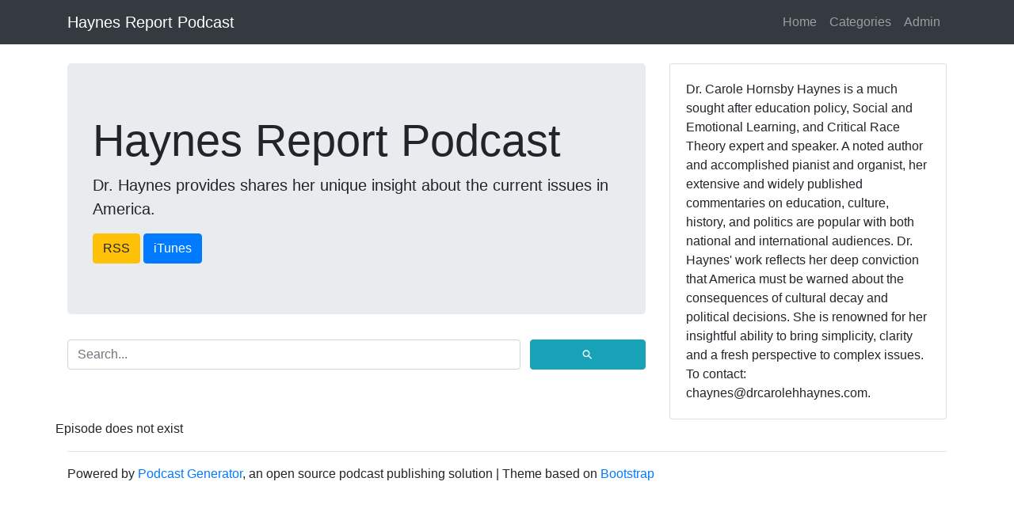

--- FILE ---
content_type: text/html; charset=UTF-8
request_url: http://drhaynesreport.com/podcastgen/?name=2023-07-13_why_is_esg_so_dangerous.mp3
body_size: 1845
content:
<!DOCTYPE html>
<html>

<head>
    <title>Haynes Report Podcast</title>
    <link rel="stylesheet" href="themes/default/style/bootstrap.css">
    <link rel="stylesheet" href="themes/default/style/custom.css">
    <link rel="stylesheet" href="themes/default/style/font-awesome.min.css">
    <link rel="stylesheet" href="themes/default/style/dark.css">

    <meta charset="utf-8">
    <meta name="viewport" content="width=device-width, initial-scale=1.0">
    <meta name="description" content="Education, Culture and Politics">
    <meta name="author" content="Dr. Carole H. Haynes">
    <link rel="shortcut icon" type="image/x-icon" href="favicon.ico">
    <link rel="alternate" type="application/rss+xml" title="Subscribe to Haynes Report Podcast" href="feed.xml">

    <!--    Add meta properties for social cards, depends if it's for the main page or a single episode -->
            <meta property="og:title" content="Haynes Report Podcast - " />
        <meta property="og:type" content="article" />
        <meta property="og:url" content="'http://drhaynesreport.com/podcastgen/index.php?name=" />
        <meta property="og:image" content="http://drhaynesreport.com/podcastgen/images/podcastHeader350px- copy.jpg" />
        <meta property="og:description" content="Dr. Haynes provides shares her unique insight about the current issues in America." />

            </head>

<body>
    <script type="text/javascript" src="themes/default/js/jquery.js"></script>
<script type="text/javascript" src="themes/default/js/popper.js"></script>
<script type="text/javascript" src="themes/default/js/bootstrap.js"></script><nav class="navbar navbar-expand-lg navbar-dark bg-dark">
    <div class="container">
        <a class="navbar-brand" href="index.php">Haynes Report Podcast</a>
        <button class="navbar-toggler" type="button" data-toggle="collapse" data-target="#navbarNav" aria-controls="navbarNav" aria-expanded="false" aria-label="Toggle navigation">
            <span class="navbar-toggler-icon"></span>
        </button>
        <div class="collapse navbar-collapse justify-content-end" id="navbarNav">
            <ul class="navbar-nav">
                <li class="nav-item">
                    <a class="nav-link" href="index.php">Home</a>
                </li>
                                    <li class="nav-item">
                        <a class="nav-link" href="categories.php">Categories</a>
                    </li>
                                <li class="nav-item">
                    <a class="nav-link" href="admin/" target="_blank">Admin</a>
                </li>
            </ul>
        </div>
    </div>
</nav>    <br>
    <div class="container">
        <div class="row">
    <div class="col-lg-8">
        <div class="jumbotron">
            <h1 class="display-4">Haynes Report Podcast</h1>
            <p class="lead">Dr. Haynes provides shares her unique insight about the current issues in America.</p>
                            <a class="btn btn-warning" href="external.php?name=RSS">RSS</a>
                            <a class="btn btn-primary" href="external.php?name=iTunes">iTunes</a>
                    </div>
        <div class="search-container" style="margin-bottom: 2rem;">
            <form action="index.php" class="form-inline">
                <div class="form-group" style="width: 80%;">
                    <input type="text" class="form-control" placeholder="Search..." name="search" style="width: 98%;">
                </div>
                <div class="form-group" style="width: 20%;">
                    <button type="submit" class="btn btn-info" style="width: 100%;">
                        <div style="-webkit-transform: rotate(-45deg); -moz-transform: rotate(-45deg); -o-transform: rotate(-45deg); transform: rotate(-45deg);">&#9906;</div>
                    </button>
                </div>
            </form>
        </div>
    </div>

            <div class="col-lg-4">
            <div class="card">
                <div class="card-body">
                    Dr. Carole Hornsby Haynes is a much sought after education policy, Social and Emotional Learning, and Critical Race Theory expert and speaker.  A noted author and accomplished pianist and organist, her extensive and widely published commentaries on education, culture, history, and politics are popular with both national and international audiences. Dr. Haynes' work reflects her deep conviction that America must be warned about the consequences of cultural decay and political decisions. She is renowned for her insightful ability to bring simplicity, clarity and a fresh perspective to complex issues.  
To contact: chaynes@drcarolehhaynes.com.
                </div>
            </div>
        </div>
    </div>
        <div class="row">
            Episode does not exist        </div>
                <hr>
        <p>Powered by <a href="http://podcastgenerator.net">Podcast Generator</a>, an open source podcast publishing solution | Theme based on <a href="https://getbootstrap.com">Bootstrap</a></p>
    </div>
</body>

</html>
